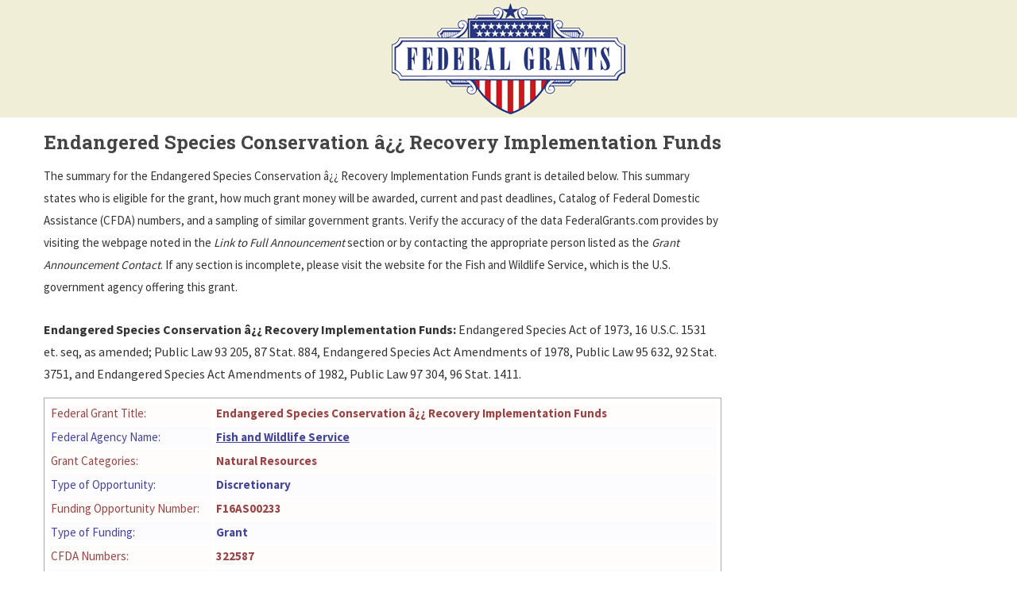

--- FILE ---
content_type: text/html; charset=UTF-8
request_url: https://www.federalgrants.com/Endangered-Species-Conservation-acirc-iquest-iquest-Recovery-Implementation-Funds-58035.html
body_size: 2246
content:

<!DOCTYPE html PUBLIC "-//W3C//DTD XHTML 1.0 Transitional//EN" "https://www.w3.org/TR/xhtml1/DTD/xhtml1-transitional.dtd">
<html xmlns="https://www.w3.org/1999/xhtml" xml:lang="en" lang="en-US">
<head>
<title>Endangered Species Conservation &acirc;&iquest;&iquest; Recovery Implementation Funds - Federal Grant</title>
<meta http-equiv="Content-Type" content="text/html; charset=UTF-8" />
<meta name="keywords" content="Endangered Species Conservation &acirc;&iquest;&iquest; Recovery Implementation Funds" />
<meta name="viewport" content="width=device-width, initial-scale=1">
<meta name="description" content="FederalGrants.com opportunity listing for the Endangered Species Conservation &acirc;&iquest;&iquest; Recovery Implementation Funds federal grant. Includes information on eligibility, deadlines, requirements, and guidelines." />
<meta name="distribution" content="global" />
<meta name="robots" content="index" />
<base href="https://www.federalgrants.com/" />
<link rel="STYLESHEET" type="text/css" href="/style.css" />
<link href="https://fonts.googleapis.com/css?family=Source+Sans+Pro:400,700" rel="stylesheet">
<link href="https://fonts.googleapis.com/css?family=Open+Sans:400,600,700" rel="stylesheet">
<link href="https://fonts.googleapis.com/css?family=Roboto+Slab:400,700" rel="stylesheet">

<link rel="canonical" href="https://www.federalgrants.com/Endangered-Species-Conservation-acirc-iquest-iquest-Recovery-Implementation-Funds-58035.html" />
</head>
<body>


<div id="topsurround" align="center">
	<div id="logo">
      <a href="https://www.federalgrants.com"><img border="0" src="images/federal-grants.gif" width="294" height="140" alt="Federal Grants" /></a>
     </div>
     </div>

<div id="container">
	<div id="main">


    <div class="right-detail">
    <div id="content">

<h1 class="details">Endangered Species Conservation &acirc;&iquest;&iquest; Recovery Implementation Funds</h1>

<div id="contentads">
<script type="text/javascript">
    window._mNHandle = window._mNHandle || {};
    window._mNHandle.queue = window._mNHandle.queue || [];
    medianet_versionId = "3121199";
</script>
<script src="//contextual.media.net/dmedianet.js?cid=8CU6B6W8F" async="async"></script>
<div id="176537795">
    <script type="text/javascript">
        try {
            window._mNHandle.queue.push(function (){
                window._mNDetails.loadTag("176537795", "336x280", "176537795");
            });
        }
        catch (error) {}
    </script>
</div>
</div>
<div id="summary">
The summary for the Endangered Species Conservation &acirc;&iquest;&iquest; Recovery Implementation Funds grant is detailed below.
This summary states who is eligible for the grant, how much grant money will be awarded, current and past deadlines, Catalog of Federal Domestic Assistance (CFDA) numbers, and a sampling of similar government grants.
Verify the accuracy of the data FederalGrants.com provides by visiting the webpage noted in the <i>Link to Full Announcement</i> section or by contacting the appropriate person listed as the <i>Grant Announcement Contact</i>.
If any section is incomplete, please visit the website for the Fish and Wildlife Service, which is the U.S. government agency offering this grant.
</div>
<div id="description">
<b>Endangered Species Conservation &acirc;&iquest;&iquest; Recovery Implementation Funds:</b>  Endangered Species Act of 1973, 16 U.S.C. 1531 et. seq, as amended; Public Law 93 205, 87 Stat. 884, Endangered Species Act Amendments of 1978, Public Law 95 632, 92 Stat. 3751, and Endangered Species Act Amendments of 1982, Public Law 97 304, 96 Stat. 1411.</div>

<table class="lines" width="100%">


<tr class="odd">
    <td width="200">Federal Grant Title:</td>
    <td><b>Endangered Species Conservation &acirc;&iquest;&iquest; Recovery Implementation Funds</b></td>
</tr>
<tr>
    <td>Federal Agency Name:</td>
    <td><b><a href="https://www.federalgrants.com/Agency/Fish-and-Wildlife-Service.html">Fish and Wildlife Service</a></b></td>
</tr>
<tr class="odd">
	<td>Grant Categories:</td>
	<td><b>Natural Resources</b></td>
</tr>

<tr>
    <td>Type of Opportunity:</td>
    <td><b>Discretionary</b></td>
</tr>

<tr class="odd">
    <td>Funding Opportunity Number:</td>
    <td><b>F16AS00233</b></td>
</tr>
<!--
<tr class="odd">
    <td>Document Type:</td>
    <td><b>Grants Notice</b></td>
</tr>
-->
<tr>
    <td>Type of Funding:</td>
	<td><b>Grant</b></td>
</tr>
<tr class="odd">
    <td>CFDA Numbers:</td>
    <td><b>322587</b></td>
</tr>
<tr>
    <td>CFDA Descriptions:</td>
    <td><b>Endangered Species Conservation - Recovery Implementation Funds</b></td>
</tr>
<tr class="odd">
	<td>Current Application Deadline:</td>
    <td><b>May 24, 2016  This is a Notice of Intent to Single</b></td>
</tr>
<tr>
    <td>Original Application Deadline:</td>
    <td><b>May 24, 2016  This is a Notice of Intent to Single</b></td>
</tr>
<tr class="odd">
    <td>Posted Date:</td>
    <td><b>May 18, 2016</b></td>
</tr>
<tr>
    <td>Creation Date:</td>
    <td><b>May 18, 2016</b></td>
</tr>
<tr class="odd">
    <td>Archive Date:</td>
    <td><b>May 17, 2017</b></td>
</tr>
<tr>
    <td>Total Program Funding:</td>
    <td><b>
    	$30,500    	</b>
    </td>
</tr>
<tr class="odd">
    <td>Maximum Federal Grant Award:</td>
    <td><b>$30,500    	</b>
    </td>
</tr>
<tr>
    <td>Minimum Federal Grant Award:</td>
    <td><b>$30,500    	</b>
    </td>
</tr>
<tr class="odd">
    <td>Expected Number of Awards:</td>
    <td><b>1</b></td>
</tr>
<tr>
    <td noWrap>Cost Sharing or Matching:</td>
    <td><b>No</b></td>
</tr>

</table>

<dl>


<dt>Applicants Eligible for this Grant</dt>
<dd>Nonprofits that do not have a 501(c)(3) status with the IRS, other than institutions of higher education</dd>


<dt>Grant Announcement Contact</dt>
<dd>Program Analyst/Grants Specialist Michelle Willcox 505 248-7486
<a href="/cdn-cgi/l/email-protection" class="__cf_email__" data-cfemail="fe93979d969b92929ba1899792929d9186be98898dd0999188">[email&#160;protected]</a>
<br><a href="/cdn-cgi/l/email-protection#9df0f4fef5f8f1f1f8c2eaf4f1f1fef2e5ddfbeaeeb3faf2eb">email address</a><br><br>Fish and Wildlife Service 703-358-2459</dd>
<script defer src="https://static.cloudflareinsights.com/beacon.min.js/vcd15cbe7772f49c399c6a5babf22c1241717689176015" integrity="sha512-ZpsOmlRQV6y907TI0dKBHq9Md29nnaEIPlkf84rnaERnq6zvWvPUqr2ft8M1aS28oN72PdrCzSjY4U6VaAw1EQ==" data-cf-beacon='{"version":"2024.11.0","token":"54564428753d4e5da7ff9733957532ac","r":1,"server_timing":{"name":{"cfCacheStatus":true,"cfEdge":true,"cfExtPri":true,"cfL4":true,"cfOrigin":true,"cfSpeedBrain":true},"location_startswith":null}}' crossorigin="anonymous"></script>
<script data-cfasync="false" src="/cdn-cgi/scripts/5c5dd728/cloudflare-static/email-decode.min.js"></script>

--- FILE ---
content_type: text/css
request_url: https://www.federalgrants.com/style.css
body_size: 2952
content:
body {
	margin: 0;
	padding:0px 0px 0px 0px;
	background:#fff;
	font-family: Verdana,Tahoma, Arial, Serif;	
	line-height: 1.5em;
  	font-size: 0.75em;
	color: #333;
	min-width: 900px;
}

a, a:link, a:visited {color: #336699; text-decoration: none; font-weight:bold;}
a:hover {color: #036; text-decoration: underline;}
a:active {color: #336699; text-decoration: underline; font-weight:bold;}

input { font-size: 22px; }
input.ui-input-text, textarea.ui-input-text { background-image: none; padding: .4em; line-height: 1.4; font-size: 16px; display: block; width: 97%; }

h1 {
	font-size: 26px;
	font-family: 'Roboto Slab', Helvetica, sans-serif;
	color: #000;
	margin-bottom: 0.5em;
	margin-top: 0px;
	line-height: 140%;
	color: #444;
}

h1.details {
	font-size: 24px;
	font-family: 'Roboto Slab', Helvetica, sans-serif;
	color: #000;
	margin-bottom: 0.5em;
	margin-top: 0.5em;
	line-height: 140%;
	color: #444;
}

h2 {
	font-size: 26px;
	font-family: 'Source Sans Pro', sans-serif;
	color: #000;
	margin-bottom: 0.5em;
	line-height: 140%;
	letter-spacing: -1px;
	color: #444;
}

h3 {
	font-size: 14px;
	font-family: Verdana, Arial, Serif;
	color: #000;	
}

h4, h5, h6 {
	font-size: 18px;
	font-family: 'Source Sans Pro', Verdana, Arial, Serif;
	color: #000;	
}
p, blockquote, ul, ol {
	margin-top: 0;
	padding-top: 0;
	margin-bottom:0.5em;	
}

#summary {
	font-size: 15px;
	padding-top: 0px;
	padding-bottom: 15px;
}

#description {
	float:left;
	font-size: 16px;
	padding: 10px 0 16px;
	max-width: 100%;
	word-wrap: break-word;
}

dt {
	font-size: 15px;
	font-family: 'Source Sans Pro', sans-serif;
	color: #000;
	font-weight:700;
	padding-top: 15px;
	padding-bottom: 0px;
}

dd {
	font-family: 'Source Sans Pro', sans-serif;
	font-size: 15px;
	margin-left: 20px;
	margin-right: 20px;
}
dd a[href^="mailto:"] {
	font-weight: normal;
}

table.lines {
	border: 1px solid #AAA;
	padding: 3px;
}	

table.lines tr {
	background: #fcfcff;
	color: #449;
}

table.lines tr a{
	color: #449;
	text-decoration: underline;
}

table.lines tr.odd {
	background: #fffcfc;
	color: #944;
}

table.lines tr.odd a{
	color: #944;
}

table.lines td {
	padding: 3px;
	/*font-family: Verdana,Tahoma, Arial, Serif;	*/
	line-height: 1.5em;
  	font-size: 15px;
}

.bold {
	font-size: 1.25em;
	font-weight:bold;
}
.smaller {
	font-size: .8em;
}
sup {
	font-size: 9px;
}
p {
	line-height:1.5em;
}

#container {
	width: 100%;
	margin: 0 auto;
	max-width: 1200px;
}

#topsurround
{
	width:100%;
	background-color:#f0eed7;
	height: 140px;
	padding: 4px 0px 4px 0px;
	margin:0px;
	text-align: center;
}
#logo
{
	width: 100%;
	margin-right: auto;
	margin-left: auto;
	text-decoration:none;
}

#topads
{
	text-align: center;
	text-decoration:none;
	margin:10px 0px 10px 0px;
}
		
#header 
{
	background-color: #ffffff;
	height:125px;
	width:100%;
	text-align:center;
	margin:0px;
	border: 1px solid #f0eed7;
	/*padding: 4px 0px 4px 0px;*/
}

#main {
	/*width: 1200px;*/
	float: left;
    text-align:left; margin:0 auto;
    background-color: #fff;
}

#content {
	margin:15px 22px 0px 15px;
	font-family: 'Source Sans Pro', Arial, Helvetica, sans-serif;
	line-height: 1.5em;
  	font-size: 19px;
}

#content b {
	font-weight: 700;
}

td.lcol {
	background-color: #f8f6f2;
}	
	
#lcol {
	width: 190px;
	font-family: 'Open Sans', arial, sans-serif;
}

.row {
	padding-bottom: 22px;
	line-height: 1.65em;
}

.col1 {
	text-align: center;
	display: table-cell;
	vertical-align: middle;
	padding-left: 5px;
	padding-right: 16px;
}

.col2 { 
	display: table-cell;
	vertical-align: middle;
}

.col2 a {
	white-space: nowrap;
}

dl {
	margin-top: 5px;
}

#listmenu ul {
	margin: 0 0 5px 0;
	padding: 0 0 5px 0;
 	list-style-type: none;
}

#listmenu li a {
	color: #35434d;
	display: block;
	height: 16px;
 	padding: 9px 0 11px 20px;
	text-decoration: none;
	font-weight:normal;
	background-color:#f8f6f2;
	background:url('images/star.png') no-repeat left;
	
}

#listmenu li {
	border-bottom: 1px solid #cbd1cd;
    padding-left: 8px;
}

#listmenu li a:hover {
	background:url('images/star_rollover.png') no-repeat left;
	background-color: #cbd1cd;
	}

.listmenuheader {
	margin-top: 16px;
	margin-bottom: 8px;
	font-size: 1.3em;
	font-weight:600;
	font-family: 'Open Sans', arial, sans-serif;
}

#search, #search .button {
	text-align:center;
	display: block;
	margin: 0 auto;
}

#search .textinput {
	padding: 5px 0px 10px 0px;
}

#footer {
	clear: both;
	width:100%;
	background: #f0eed7;
	margin:0px;
}

#footer p {
	margin: 0;
	padding: 7px;
	font-size: 0.9em;
	color: #000;
	text-align:center;	
}
#footer a:active, #footer a:link, #footer a:visited, #footer p strong {
	color: #000000;	
	border:0px none;
	text-decoration:none;
}
#footer a:hover {
	text-decoration:underline;
}

#copy p {
	margin: 0;
	padding: 7px;
	font-size: 0.9em;
	color: #000;	
	text-align:center;
}

table.rlist {
	width: 97%;
	border: 0px none;
	border-collapse: collapse;
}

td.rlist {
	width: 50%;
	border: 1px solid #f6f7f8;
	vertical-align: top;
}

table.results {
	width: 100%;
	border: 1px solid #f6f7f8;
	border-collapse: collapse;
	font-weight:normal;
	text-align:center;
}

.agencylist {
	font-size: 0.85em;
}

.agencyletter {
	font-size: 1.4em;
	font-weight: bold;
	padding-top: 6px;
}

td.cresults {
    width: 140px;
	border: 1px solid #ebedef;
	padding: 5px;
	background: #f6f7f8;
    font-size: 0.8em;
}

td.tresults {
    width: 450px;
	font-size:15px;
	border: 1px solid #f6f7f8;
	padding: 5px;
	text-align: left;
}

td.tresults a {
	font-weight:700;
}

td.oresults {
	border: 1px solid #f6f7f8;
	padding: 5px;
	font-size: 0.9em;
	text-align: left;
}

td.nresults {
	border: 1px solid #ebedef;
	padding: 5px;
	background: #f6f7f8;
	font-size: 0.9em;
	text-align: left;
}

td.oresults2 {
	border: 1px solid #f6f7f8;
	padding: 5px;
	background: #f6f7f8;
	font-size: 0.9em;
}

td.nresults2 {
	border: 1px solid #ebedef;
	padding: 5px;
	font-size: 0.8em;
}

td.results {
	border: 1px solid #f6f7f8;
}

td.results b {
	font-size: 18px;
}


.pagenums a:active, .pagenums a:link, .pagenums a:visited  {
	text-decoration: none;
	font-weight:normal;
	font-size: 0.8em;
}

#contentads {
	width: 410px;
	max-width: 100%;
	overflow: hidden;
    float:left;
    padding: 0 10px 0 0;
    text-align: center;
}

#contentadsleft{
	width: 336px;
	padding: 0 6px 5px 0px;
	text-align: center;
	float: left;
	overflow: hidden;
}

#contentadsbot{
	width: 100%;
	padding: 10px 5px 5px 10px;
	text-align: center;
	overflow: hidden;
}

#detailsadsbot{
	padding: 10px 0 10px 0;
	text-align: left;
	overflow: hidden;
}

#contentads300 {
	width: 300px;
	padding: 0 5px 5px 10px;
	text-align: center;
	float: right;
	overflow: hidden;
}

#contentads300left {
	width: 300px;
	padding: 5px 15px 5px 0px ;
	text-align: center;
	float: left;
	overflow: hidden;
}

#homepage300 {
	width: 300px;
	padding: 5px;
	text-align: center;
	float: left;
}

#contentadsb {
	width: 200px;
	padding: 0px 0px 5px 5px;
	text-align: center;
	float: right;
	overflow: hidden;
}

#contentads180 {
	width: 180px;
	padding: 0px 10px 5px 0px;
	text-align: center;
	float: left;
	overflow: hidden;
}

#contentads160 {
	width: 160px;
	padding: 0px 10px 5px 0px;
	text-align: center;
	float: left;
	overflow: hidden;
}

#contentads728 {
	/*padding: 5px 5px 13px 5px;*/
	padding: 5px 5px 0px 5px;
	text-align: center;
	overflow: hidden;
}

.popular {
	font-size: 14px;
	font-weight: bold;
}

.popheader {
	font-weight:bold;
	padding-bottom: 7px;
}

.pop {
	padding: 0px 10px 22px 0px;
}

.pop table {
	line-height: 1.4em;
	background-color: #fbfbfb;
	border: 0;
}

.pop td {
	font-size: 16px;
}

.pop a {
	font-weight: normal;
}

#popl {
	font-size: 15px;
	line-height: 1.4em;
}

#popl a {
	font-weight: normal;
}

#popl a:link, #popl a:visited {
	color: #2d5986;
}

.news {
	font-family: Georgia, Arial, Helvetica;
	font-weight: normal;
	color: #333;
	font-size: 15px;
	line-height: 25px;
}

.news a, .news a:link, .news a:visited {
	font-family: Georgia, Arial, Helvetica;
	text-decoration: underline;
	font-weight: normal;
	color: #333;
	font-size: 15px;
	line-height: 25px;
}

.news blockquote {
	background: #F5F5F5;
	border-left: 1px solid #CCC;
	padding: 1em 18px 1em 18px;
	color: #666;
	font-size: 13px;
}

.newstitle, .newstitle a:link {
	font-family: Arial, Helvetica;
	font-size: 17px;
	font-weight: bold;
	line-height: 25px;
}

.button {clear:both; background-color: #27367D; border: 0 none; border-radius:4px; color: #FFFFFF; cursor: pointer; display: inline-block; font-size:16px; height: 3em; line-height: 3em; margin: 0px; padding: 0 2em; text-align: center; text-decoration: none; vertical-align: top; white-space: nowrap; width: auto;}
.button:hover {background-color:#777;}
.sub-input { font-size: 16px; padding: 5px;}
.sub-button {clear:both; background-color: #aaa; border: 0 none; border-radius:4px; color: #FFFFFF; cursor: pointer; display: inline-block; font-size:15px; height: 32px; text-align: center; text-decoration: none; vertical-align: top; white-space: nowrap; width: auto;}
/*input.button {display:block; width:35%; margin:0 0 10px 0; min-width:90px;}*/


#mc_embed_signup form {display:block; position:relative; padding:10px 0 10px 3%}
#mc_embed_signup h2 {font-weight:bold; padding:0; margin:15px 0; font-size:1.4em;}
#mc_embed_signup input {border:1px solid #999; -webkit-appearance:none;}
#mc_embed_signup input[type=checkbox]{-webkit-appearance:checkbox;}
#mc_embed_signup input[type=radio]{-webkit-appearance:radio;}
#mc_embed_signup input:focus {border-color:#333;}

#mc_embed_signup .small-meta {font-size: 11px;}
#mc_embed_signup .nowrap {white-space:nowrap;}     
#mc_embed_signup .clear {clear:none; display:inline;}

#mc_embed_signup label {display:block; font-size:16px; padding-bottom:10px; font-weight:bold;}
#mc_embed_signup input.email {display:block; padding:8px 0; margin:0 4% 10px 0; text-indent:5px; width:58%; min-width:130px;}

#mc_embed_signup div#mce-responses {top:-1.4em; padding:0em .5em 0em .5em; overflow:hidden; width:90%;margin: 0 5%; clear: both;}
#mc_embed_signup div.response {margin:1em 0; padding:1em .5em .5em 0; font-weight:bold; top:-1.5em; z-index:1; width:80%;}
#mc_embed_signup #mce-error-response {display:none;}
#mc_embed_signup #mce-success-response {color:#529214; display:none;}
#mc_embed_signup label.error {display:block; float:none; width:auto; margin-left:1.05em; text-align:left; padding:.5em 0;}
#mc_embed_signup{clear:left; font:14px Helvetica,Arial,sans-serif;padding-bottom: 6px;}

.fb {padding:0px 8px 6px 8px;}

.grantlist {padding-left:20px;}
.grantlist li {padding-bottom: 8px;}
.grantlist a, .grantlist a:link, .grantlist a:visited {text-decoration: underline;}

/*----------global----------*/
body { min-width:0px; width:100% !important;}
.clear { clear:both;}

/*----------content----------*/
.lcol {background-color: #f8f6f2;float:left; width:310px;font-size: 17px;}
.lcol #lcol { width:100%;}
.right-detail { float:left;width:890px;}
.right-detail .table-search-form, .contact-form {padding-bottom:15px;}
#indeed_widget_wrapper {width:95% !important;}

/*----------responsive style----------*/
/*
@media (max-width:1200px) {
    .main {width: 1000px;}
    .lcol  {width:310px;font-size:13px;}
    .right-detail {width:690px;}
    #content {font-size: 16px;}
    #contentads {width: 336px;}
}
*/
@media (max-width:1210px) {
    #main { width:100%; padding:0 10px; box-sizing:border-box; }
    .lcol  { width:30%;font-size:13px;}
    .right-detail {width:100%;}
    #contentads {width: 336px;margin: 0 auto;}
    #content {margin-top:15px;font-size: 16px;}
    .listmenuheader {margin-top: 10px;}
    .pop td {font-size: 14px;}
    #main {padding:0 5px;}
}

@media (max-width:767px) {
    .lcol  { width:35%;}
    /*.right-detail {width:65%;}*/
    #contentads {float:none;width:95%;}
    .sub-button { margin-top:0px; vertical-align:middle;}
    .right-detail .table-search-form input { box-sizing:border-box; width:90%; }
    .contact-form input, textarea { box-sizing:border-box; width:90%; }
    .pop { padding-left:0px; padding-right:0px;}
}

@media (max-width:665px) {
    .lcol {width:95%;}
    .listmenuheader { text-align:left; padding-left:10px; }
    .right-detail {width:100%;}
    .right-detail #content { margin-left:0px; margin-right:0px;}
    .right-detail #content h1 { font-size:20px;}
    #contentadsbot {width: 95%;}
}

@media (max-width:480px) {
    .right-detail #content .col1 { display:block;}
    .right-detail #content .col2 { display:block;}
    .right-detail #content .row { padding-bottom:10px;}
    /*.right-detail #content h1 { text-align:center;}*/
    #topsurround { height:auto !important;}
    #topsurround #logo img { width:60% !important; height:auto !important; margin-top:5px; }
    .right-detail .table-search-form input { box-sizing:border-box; width:100%; }
    .right-detail .rlist a { font-size:14px;}
    .right-detail table.rlist { width:100%;}
    .contact-form input, textarea { box-sizing:border-box; width:100%; }
    .pop { padding-top:10px;}
}